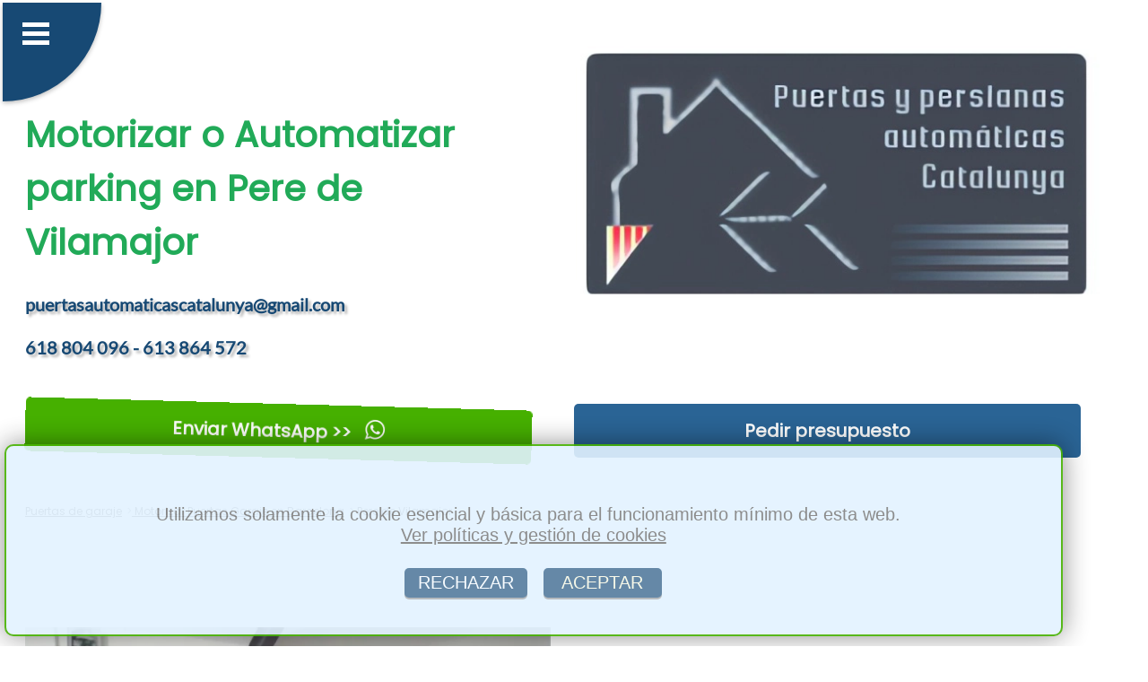

--- FILE ---
content_type: text/html; charset=utf-8
request_url: https://www.usi-garaje.org/motorizar-automatizar-parking-en-sant-pere-de-vilamajor
body_size: 54167
content:

<!DOCTYPE html>
<html lang='es'>
<head>
    <meta charset='UTF-8'>
    <meta name='viewport' content='width=device-width, initial-scale=1.0'>
    <link rel='stylesheet' href='azuloscuro.css'>      
    <title>※ ❱  Motorizar parking o garaje en Pere de Vilamajor</title>
    <meta name='description' content=' ※ ❱  Catalana es una Empresa que se dedica a Motorizar o Automatizar parking en Pere de Vilamajor'>
    
    <meta property='og:title' content=' Motorizar parking o garaje en Pere de Vilamajor'>
    <meta property='og:description' content=' Catalana es una Empresa que se dedica a Motorizar o Automatizar parking en Pere de Vilamajor'>
    <meta property='og:type' content='website'>
    <meta property='og:url' content='https://www.usi-garaje.org/motorizar-automatizar-parking-en-pere-de-vilamajor'>
    <meta property='og:image' content='https://www.usi-garaje.org/img/motores1.webp'> 
  
<link rel='shortcut icon' type='image/x-icon' href='favicon.ico'>
 
<link rel='apple-touch-icon' sizes='114x114' href='apple-icon-114x114.png'>
<link rel='apple-touch-icon' sizes='120x120' href='apple-icon-120x120.png'>
<link rel='apple-touch-icon' sizes='144x144' href='apple-icon-144x144.png'>
<link rel='apple-touch-icon' sizes='152x152' href='apple-icon-152x152.png'>
<link rel='apple-touch-icon' sizes='180x180' href='apple-icon-180x180.png'>

<link rel='apple-touch-icon' sizes='57x57' href='apple-icon-57x57.png'>
<link rel='apple-touch-icon' sizes='60x60' href='apple-icon-60x60.png'>
<link rel='apple-touch-icon' sizes='72x72' href='apple-icon-72x72.png'>
<link rel='apple-touch-icon' sizes='76x76' href='apple-icon-76x76.png'>

<link rel='icon' type='image/png' sizes='16x16' href='favicon-16x16.png'>
<link rel='icon' type='image/png' sizes='32x32' href='favicon-32x32.png'>
<link rel='icon' type='image/png' sizes='96x96' href='favicon-96x96.png'>


<link rel='canonical' href='https://www.usi-garaje.org/motorizar-automatizar-parking-en-pere-de-vilamajor'>

<script type="application/ld+json">
{
  "@context": "https://schema.org",
  "@type": "BreadcrumbList",
  "itemListElement": [
    {
      "@type": "ListItem",
      "position": 1,
      "name": "Inicio",
      "item": "https://www.usi-garaje.org"
    },
    {
      "@type": "ListItem",
      "position": 2,
      "name": "Motorizar Puertas Garaje en Barcelona",
      "item": "https://www.usi-garaje.org/motorizar-automatizar-parking.php"
    },
    {
      "@type": "ListItem",
      "position": 3,
      "name": "Motorizar Puertas Garaje en Pere de Vilamajor",
      "item": "https://www.usi-garaje.org/motorizar-automatizar-parking-en-pere-de-vilamajor"
    }
  ]
}
</script>

<script type="application/ld+json">
{
  "@context": "https://schema.org",
  "@type": "ProfessionalService",
  "name": "PPAC",
  "description": " Catalana es una Empresa que se dedica a Motorizar o Automatizar parking en Pere de Vilamajor. En toda la provincia de Barcelona",
  "url": "https://www.usi-garaje.org",
  "logo": "https://www.usi-garaje.org/img/logo.webp",
  "image": "https://www.usi-garaje.org/img/motores1.webp",
  "areaServed": [
    {
      "@type": "Place",
      "name": "Pere de Vilamajor, Barcelona"      
    }
  ],
  "additionalType": "https://www.usi-garaje.org/motorizar-automatizar-parking-en-pere-de-vilamajor",
  "telephone": "606 340 052",
  "address": {
    "@type": "PostalAddress",
    "streetAddress": "Calle Pedreres 7",
    "addressLocality": "Barcelona",
    "postalCode": "08004",
    "addressRegion": "Barcelona",
    "addressCountry": "ES"
  },
  "priceRange": "150 - 3000"
}
</script>
<script>
function guardarConv(elemento) {
   
    let tipoCon = elemento.dataset.conv;

    fetch('conv.php', {
        method: 'POST',
        headers: {
            'Content-Type': 'application/x-www-form-urlencoded',
        },
        body: 'conv=' + encodeURIComponent(tipoCon)
    });
}

</script>

<script>
function copiarCorreo() {
  
    var correo = 'puertasautomaticascatalunya@gmail.com';
 
    var inputTemporal = document.createElement('input');
    inputTemporal.setAttribute('value', correo);
    document.body.appendChild(inputTemporal);

   
    inputTemporal.select();
    inputTemporal.setSelectionRange(0, 99999); 

   
    document.execCommand('copy');

  
    document.body.removeChild(inputTemporal);
 
}
</script> 

</head>
<body>
 <header>  <nav>
 <input type='checkbox' id='atont' class='borrado'>
  <label id='pulseitor' for='atont'></label>
  <label id='sandwich' for='atont'></label>
  <ul id='menuprincipal'>
<li class='menup'><a href='index.php'>&nbsp;&nbsp;Puertas de garaje Barcelona</a></li><li class='menup'><a href='empresa-de-puertas-automaticas.php'>&nbsp;&nbsp;Empresa</a></li><li class='menup'><a href='arreglar-reparar-puertas-automaticas.php'>&nbsp;&nbsp;Reparacion</a></li><li class='menup'><a href='instalacion-de-puertas-automaticas.php'>&nbsp;&nbsp;Instalacion</a></li><li class='menup'><a href='motorizar-automatizar-parking.php'>&nbsp;&nbsp;Motorizar</a></li><li class='menup'><a href='urgencias-puertas-garaje-automaticas-rotas.php'>&nbsp;&nbsp;Urgencias</a></li><li class='menup'><a href='presupuesto-economico-puertas-automaticas.php'>&nbsp;&nbsp;Presupuesto</a></li><li class='menup'><a href='lona-rapidas-almacen-nave-industriales-en.php'>&nbsp;&nbsp;De Lona rápida</a></li> 
 
	<li  class='menup'><a href='https://web.whatsapp.com/send?text=Hola%20tengo%20una%20consulta...&phone=+34618804096' style='background-color: #12cf11;'  data-conv='whatsapp-1' target='_blank' onclick='guardarConv(this);'  rel='nofollow'>&nbsp;&nbsp;Enviar WhatsApp &#62;&#62;</a></li>  
  
  </ul></nav>
    
<div class='container1'>

<div class='article-text50'> <br><br><br>
  <h1 style='text-align:left;'>Motorizar o Automatizar parking en Pere de Vilamajor</h1>
  <span class='telmail'>puertasautomaticascatalunya@gmail.com<br><br>618 804 096 - 613 864 572</span>
</div>  

<div class='image50logo'> 
   <img  alt='logo garaje' src='logo.webp'><br>
 </div>     



</div>
<div class='container1'>


<div class='article-text50'>
 <a  href='https://web.whatsapp.com/send?text=Hola%20tengo%20una%20consulta...&phone=+34618804096' data-conv='whatsapp-3' target='_blank' onclick='guardarConv(this);' class='btnwhat'>Enviar WhatsApp &#62;&#62; <span class='whatsapp-logo'></span></a>                  
</div>  
<div class='article-text50'>
<a  href='presupuesto-economico-puertas-automaticas.php' class='btn'>Pedir presupuesto</a>
 </div>  


</div>
	<div class='container1'>
<div class='article-text100bread'>
<nav class='breadcrumb-nav'>
  <ul class='breadcrumb-list'>
    <li class='breadcrumb-item'><a href='index.php'>Puertas de garaje</a></li>
    <li class='breadcrumb-item'><a href='motorizar-automatizar-parking.php'>&nbsp;Motorizar Puertas Garaje en Barcelona</a></li>
    <li class='breadcrumb-item active'>&nbsp;Pere de Vilamajor</li>
  </ul>
</nav>
</div>
</div>
        
    </header>
<div class='container1'>
<div class='filasep'>
&nbsp;
</div>
</div><section class='container1'>

<div class='image50' >
<img src='img/motores1.webp' alt='motores para persinas' > 
</div>

<div class='article-text50' >
<h2>MOTORIZAR GARAJE EN PERE DE VILAMAJOR</h2>
</div>

</section>

<div class='container1'>
<div class='article-text100' >
<strong>Motorizar o Automatizar parking en Pere de Vilamajor</strong>.<br><br> Si posee una puerta de garaje, local comercial o nave industrial que aun no tiene motor y desea un automatismo, nosotros se lo instalamos en Pere de Vilamajor.<br><br> Motorizamos todo tipo de puertas, ya sean basculantes, batientes, seccionales, o persianas enrollables de un local de negocio de apertura constante.<br><br> Ademas si lo necesita crearemos los mandos necesarios con sus copias correspondientes si por ejemplo es para el parking de una comunidad de vecinos.<br><br>
</div>
</div><div class='container1'>
<div class='filasep'>
&nbsp;
</div>
</div><section class='container1'>
<div class='article-text50' >
<h2>PIEZAS DE MOTOR PARA PUERTAS EN PERE DE VILAMAJOR</h2>
</div>
<div class='image50' >
<img    src='img/instalacion4.webp'  alt='motorizar portones' >
</div>
</section>
<div class='container1'>
<div class='article-text100' >
Disponemos de todas las piezas de motor necesarias además de motores completos  ya montados listos para instalar en sus puertas o persianas.<br><br> Todos los motores  que tenemos son de primera calidad y harán que su portón funcione perfectamente  y con un accionado suave y sin ruidos.<br><br>
</div>
</div><div class='container1'>
<div class='filasep'>
&nbsp;
</div>
</div><section class='container1'>
<div class='article-text50' > 
<h2>AUTOMATIZAR PERSIANAS EN PERE DE VILAMAJOR</h2>
Además disponemos de todos los mandos a distancia que necesite para accionar su cancela.<br><br> Por ejemplo sí vamos a realizar el servicio de motorización para una comunidad de vecinos, podremos hacer una copia del mando a distancia para cada uno de los vecinos.<br><br>El proceso de automatizar una puerta o persiana requiere de experiencia en el sector para que sea realizado como debe ser.<br><br> Nosotros contamos con trabajadores expertos que harán que todo funcione como es debido y siempre al mejor precio.<br><br>
</div>
<div class='article-text50bg' > 
<h2>MOTORIZACION DE PERSIANAS EN PERE DE VILAMAJOR</h2>
Y no sólo motorizamos sino que también arreglamos todo tipo de motores, lo hacemos de forma rápida y efectiva.<br><br> Trabajando con las mejores herramientas que ofrece el mercado para hacer que todo quede como nuevo.<br><br>
</div>
</section><div class='container1'>
<div class='filasep'>
&nbsp;
</div>
</div><section class='container1'>
<div class='article-text50' >
<h2>PIEZAS DE MOTOR PARA PERSIANAS EN PERE DE VILAMAJOR</h2>
</div>
<div class='image50' >
<img    src='img/motores2.webp'   alt='motores para cancelas Pere de Vilamajor' >
</div>
</section>
<div class='container1'>
<div class='article-text100' >
 Tenemos unos precios muy competitivos en el mercado actual y trabajamos con las primeras marcas de motores, asi como con las mas economicas para que  en caso de ahorro usted se lo pudiera permitir.<br><br> Ademas arreglamos todo tipo de motores de cada tipo de puerta, Estamos especializados en motores de persianas de negocios o comercios y los reparamos  en un plazo muy corto de tiempo para que nuestros clientes no tengan problemas en la apertura o cierre de sus locales comerciales.<br><br>
</div>
</div><div class='container1'>
<div class='filasep'>
&nbsp;
</div>
</div>
 
<div class='container1'>
    <div class='article-text100' > 
      <span  class='minih2' >CONTACTAR es FÁCIL:</span>
    </div>
</div>
 
<div class='container1'>
 

<div class='cuadro44contacto'>      
<a  href='https://web.whatsapp.com/send?text=Hola%20tengo%20una%20consulta...&phone=+34618804096' data-conv='whatsapp-4' target='_blank' onclick='guardarConv(this);' class='btnwhat'>Enviar WhatsApp &#62;&#62; <span class='whatsapp-logo'></span></a>
</div>            

<div class='cuadro44contacto'> 
<a  href='presupuesto-economico-puertas-automaticas.php' class='btn'>Pedir presupuesto</a>
</div>  

<div class='cuadro44contacto'> 
<a href='mailto:puertasautomaticascatalunya@gmail.com' class='btnwhat' data-conv='mail-3' onclick='guardarConv(this);'>Enviar eMail &#60;&#60;</a>
</div> 
          
<div class='cuadro44contacto'> 
<a href='#' onclick='copiarCorreo(); guardarConv(this);' data-conv='mail-4' class='btn'>Copiar eMail</a>
</div> 

</div>
<div class='container1'>
    <div class='article-text100' > 
      <span class='minih2'>NUESTROS SERVICIOS:</span>
    </div>
</div>

<nav class='container2'>
  <div class='boxenlazado'>
    <a href='arreglar-reparar-puertas-automaticas.php'>REPARACION</a>
  </div>
  <div class='boxenlazado'>
    <a href='instalacion-de-puertas-automaticas.php'>INSTALACION</a>
  </div>
  <div class='boxenlazado'>
    <a href='urgencias-puertas-garaje-automaticas-rotas.php'>URGENCIAS</a>
  </div>
  <div class='boxenlazado'>
    <a href='lona-rapidas-almacen-nave-industriales-en.php'>DE LONA RáPIDA</a>
  </div>
</nav><div class='container1'>
<div class='filasep'>
&nbsp;
</div>
</div><section class='container1'>
<div class='article-text50' > 
<h2>PRESUPUESTO DE MOTORES PARA PERSIANAS EN PERE DE VILAMAJOR</h2>
Puede que tenga ya su cancela pero sea de accionado manual, debido a que no quisiera gastarse el dinero para automatizarla o simplemente creía que con el uso que le daba  no sería práctico el motorizarla.<br><br> Sí ha cambiado de idea nosotros somos su empresa  experta en el sector para realizar las mejores automatizaciones en toda Pere de Vilamajor.<br><br>
</div>
<div class='article-text50bg' > 
<h2>PRECIO DE MOTORIZACION EN PERE DE VILAMAJOR</h2>
Sí ya sabe que quiere automatizar su portón o persiana de garaje en Pere de Vilamajor, tanto particulares, comunidades de vecinos o negocio, puede ponerse en contacto con nosotros de diversas maneras.<br><br> Una de ellas la encontrará aquí en ésta página web y es completando un formulario en la sección presupuesto.<br><br> Aunque también podrá llamarnos por teléfono al 618 804 096 o al 613 864 572.<br><br> O por último puede enviar un correo electrónico a info@puertasgarajeautomaticas.<br><br>es.<br><br>
</div>
</section><div class='container1'>
<div class='filasep'>
&nbsp;
</div>
</div>
<div class='container1'>
    <div class='article-text100' > 
      <span  class='minih2' >LOCALIDADES DONDE TRABAJAMOS:</span>
    </div>
</div>

<footer class='container3'>
  <div class='boxenlazado'>
    <a href='motorizar-automatizar-parking.php'>Barcelona</a>
  </div>
    
   <div class='boxenlazado'>
    <a href='motorizar-automatizar-parking-en-vilafranca-del-penedes'>Vilafranca del Pened&egrave;s</a>
  </div>
    
   <div class='boxenlazado'>
    <a href='motorizar-automatizar-parking-en-viladecavalls'>Viladecavalls</a>
  </div>
    
   <div class='boxenlazado'>
    <a href='motorizar-automatizar-parking-en-viladecans'>Viladecans</a>
  </div>
    
   <div class='boxenlazado'>
    <a href='motorizar-automatizar-parking-en-badalona'>Badalona</a>
  </div>
    
   <div class='boxenlazado'>
    <a href='motorizar-automatizar-parking-en-pineda-de-mar'>Pineda de Mar</a>
  </div>
    
   <div class='boxenlazado'>
    <a href='motorizar-automatizar-parking-en-castellbisbal'>Castellbisbal</a>
  </div>
    
   <div class='boxenlazado'>
    <a href='motorizar-automatizar-parking-en-alpens'>Alpens</a>
  </div>
    
   <div class='boxenlazado'>
    <a href='motorizar-automatizar-parking-en-alella'>Alella</a>
  </div>
    
   <div class='boxenlazado'>
    <a href='motorizar-automatizar-parking-en-aiguafreda'>Aiguafreda</a>
  </div>
    
   <div class='boxenlazado'>
    <a href='motorizar-automatizar-parking-en-aguilar-de-segarra'>Aguilar de Segarra</a>
  </div>
    
   <div class='boxenlazado'>
    <a href='motorizar-automatizar-parking-en-casserres'>Casserres</a>
  </div>
    
   <div class='boxenlazado'>
    <a href='motorizar-automatizar-parking-en-carme'>Carme</a>
  </div>
    
   <div class='boxenlazado'>
    <a href='motorizar-automatizar-parking-en-piera'>Piera</a>
  </div>
    
   <div class='boxenlazado'>
    <a href='motorizar-automatizar-parking-en-perafita'>Perafita</a>
  </div>
    
   <div class='boxenlazado'>
    <a href='motorizar-automatizar-parking-en-corbera-de-llobregat'>Corbera de Llobregat</a>
  </div>
    
   <div class='boxenlazado'>
    <a href='motorizar-automatizar-parking-en-copons'>Copons</a>
  </div>
    
   <div class='boxenlazado'>
    <a href='motorizar-automatizar-parking-en-collsuspina'>Collsuspina</a>
  </div>
    
   <div class='boxenlazado'>
    <a href='motorizar-automatizar-parking-en-esparreguera'>Esparreguera</a>
  </div>
    
   <div class='boxenlazado'>
    <a href='motorizar-automatizar-parking-en-els-prats-de-rei'>Els Prats de Rei</a>
  </div>
    
   <div class='boxenlazado'>
    <a href='motorizar-automatizar-parking-en-tiana'>Tiana</a>
  </div>
    
   <div class='boxenlazado'>
    <a href='motorizar-automatizar-parking-en-terrassa'>Terrassa</a>
  </div>
    
   <div class='boxenlazado'>
    <a href='motorizar-automatizar-parking-en-teia'>Tei&agrave;</a>
  </div>
    
   <div class='boxenlazado'>
    <a href='motorizar-automatizar-parking-en-santa-fe-del-penedes'>Fe del Pened&egrave;s</a>
  </div>
    
   <div class='boxenlazado'>
    <a href='motorizar-automatizar-parking-en-santa-eulalia-de-ronzana'>Eul&agrave;lia de Ronçana</a>
  </div>
    
   <div class='boxenlazado'>
    <a href='motorizar-automatizar-parking-en-santa-eulalia-de-riuprimer'>Eul&agrave;lia de Riuprimer</a>
  </div>
    
   <div class='boxenlazado'>
    <a href='motorizar-automatizar-parking-en-santa-eugenia-de-berga'>Eug&egrave;nia de Berga</a>
  </div>
    
   <div class='boxenlazado'>
    <a href='motorizar-automatizar-parking-en-santa-coloma-de-gramenet'>Santa Coloma de Gramenet</a>
  </div>
    
   <div class='boxenlazado'>
    <a href='motorizar-automatizar-parking-en-cornella-de-llobregat'>Cornell&agrave; de Llobregat</a>
  </div>
    
   <div class='boxenlazado'>
    <a href='motorizar-automatizar-parking-en-gelida'>Gelida</a>
  </div>
    
   <div class='boxenlazado'>
    <a href='motorizar-automatizar-parking-en-gava'>Gav&agrave;</a>
  </div>
    
   <div class='boxenlazado'>
    <a href='motorizar-automatizar-parking-en-veciana'>Veciana</a>
  </div>
    
   <div class='boxenlazado'>
    <a href='motorizar-automatizar-parking-en-vallromanes'>Vallromanes</a>
  </div>
    
   <div class='boxenlazado'>
    <a href='motorizar-automatizar-parking-en-vallirana'>Vallirana</a>
  </div>
    
   <div class='boxenlazado'>
    <a href='motorizar-automatizar-parking-en-vallgorguina'>Vallgorguina</a>
  </div>
    
   <div class='boxenlazado'>
    <a href='motorizar-automatizar-parking-en-vallcebre'>Vallcebre</a>
  </div>
    
   <div class='boxenlazado'>
    <a href='motorizar-automatizar-parking-en-vallbona-d-anoia'>Vallbona d´Anoia</a>
  </div>
    
   <div class='boxenlazado'>
    <a href='motorizar-automatizar-parking-en-vacarisses'>Vacarisses</a>
  </div>
    
   <div class='boxenlazado'>
    <a href='motorizar-automatizar-parking-en-suria'>S&uacute;ria</a>
  </div>
    
   <div class='boxenlazado'>
    <a href='motorizar-automatizar-parking-en-subirats'>Subirats</a>
  </div>
    
   <div class='boxenlazado'>
    <a href='motorizar-automatizar-parking-en-saldes'>Saldes</a>
  </div>
    
   <div class='boxenlazado'>
    <a href='motorizar-automatizar-parking-en-llinars-del-valles'>Llinars del Vall&egrave;s</a>
  </div>
    
   <div class='boxenlazado'>
    <a href='motorizar-automatizar-parking-en-les-masies-de-voltrega'>Les Mas&iacute;es de Voltreg&agrave;</a>
  </div>
    
   <div class='boxenlazado'>
    <a href='motorizar-automatizar-parking-en-les-masies-de-roda'>Les Masies de Roda</a>
  </div>
    
   <div class='boxenlazado'>
    <a href='motorizar-automatizar-parking-en-les-franqueses-del-valles'>Les Franqueses del Vall&egrave;s</a>
  </div>
    
   <div class='boxenlazado'>
    <a href='motorizar-automatizar-parking-en-les-cabanyes'>Les Cabanyes</a>
  </div>
    
   <div class='boxenlazado'>
    <a href='motorizar-automatizar-parking-en-la-roca-del-valles'>La Roca del Vall&egrave;s</a>
  </div>
    
   <div class='boxenlazado'>
    <a href='motorizar-automatizar-parking-en-parets-del-valles'>Parets del Vall&egrave;s</a>
  </div>
    
   <div class='boxenlazado'>
    <a href='motorizar-automatizar-parking-en-begues'>Begues</a>
  </div>
    
   <div class='boxenlazado'>
    <a href='motorizar-automatizar-parking-en-gallifa'>Gallifa</a>
  </div>
    
   <div class='boxenlazado'>
    <a href='motorizar-automatizar-parking-en-sora'>Sora</a>
  </div>
    
   <div class='boxenlazado'>
    <a href='motorizar-automatizar-parking-en-sagas'>Sag&agrave;s</a>
  </div>
    
   <div class='boxenlazado'>
    <a href='motorizar-automatizar-parking-en-lluza'>Lluç&agrave;</a>
  </div>
    
   <div class='boxenlazado'>
    <a href='motorizar-automatizar-parking-en-avinyonet-del-penedes'>Avinyonet del Pened&egrave;s</a>
  </div>
    
   <div class='boxenlazado'>
    <a href='motorizar-automatizar-parking-en-avinyo'>Aviny&oacute;</a>
  </div>
    
   <div class='boxenlazado'>
    <a href='motorizar-automatizar-parking-en-caldes-d-estrac'>Caldes d´Estrac</a>
  </div>
    
   <div class='boxenlazado'>
    <a href='motorizar-automatizar-parking-en-calders'>Calders</a>
  </div>
    
   <div class='boxenlazado'>
    <a href='motorizar-automatizar-parking-en-calaf'>Calaf</a>
  </div>
    
   <div class='boxenlazado'>
    <a href='motorizar-automatizar-parking-en-vilobi-del-penedes'>Vilob&iacute; del Pened&egrave;s</a>
  </div>
    
   <div class='boxenlazado'>
    <a href='motorizar-automatizar-parking-en-lliza-de-vall'>Lliç&agrave; de Vall</a>
  </div>
    
   <div class='boxenlazado'>
    <a href='motorizar-automatizar-parking-en-lliza-d-amunt'>Lliç&agrave; d´Amunt</a>
  </div>
    
   <div class='boxenlazado'>
    <a href='motorizar-automatizar-parking-en-el-bruc'>El Bruc</a>
  </div>
    
   <div class='boxenlazado'>
    <a href='motorizar-automatizar-parking-en-dosrius'>Dosrius</a>
  </div>
    
   <div class='boxenlazado'>
    <a href='motorizar-automatizar-parking-en-cubelles'>Cubelles</a>
  </div>
    
   <div class='boxenlazado'>
    <a href='motorizar-automatizar-parking-en-tordera'>Tordera</a>
  </div>
    
   <div class='boxenlazado'>
    <a href='motorizar-automatizar-parking-en-abrera'>Abrera</a>
  </div>
    
   <div class='boxenlazado'>
    <a href='motorizar-automatizar-parking-en-tavertet'>Tavertet</a>
  </div>
    
   <div class='boxenlazado'>
    <a href='motorizar-automatizar-parking-en-tavernoles'>Tav&egrave;rnoles</a>
  </div>
    
   <div class='boxenlazado'>
    <a href='motorizar-automatizar-parking-en-taradell'>Taradell</a>
  </div>
    
   <div class='boxenlazado'>
    <a href='motorizar-automatizar-parking-en-talamanca'>Talamanca</a>
  </div>
    
   <div class='boxenlazado'>
    <a href='motorizar-automatizar-parking-en-sant-vicenz-de-castellet'>Vicenç de Castellet</a>
  </div>
    
   <div class='boxenlazado'>
    <a href='motorizar-automatizar-parking-en-sant-salvador-de-guardiola'>Salvador de Guardiola</a>
  </div>
    
   <div class='boxenlazado'>
    <a href='motorizar-automatizar-parking-en-sant-pere-de-vilamajor'>Pere de Vilamajor</a>
  </div>
    
   <div class='boxenlazado'>
    <a href='motorizar-automatizar-parking-en-sant-pere-de-torello'>Pere de Torell&oacute;</a>
  </div>
    
   <div class='boxenlazado'>
    <a href='motorizar-automatizar-parking-en-sant-julia-de-vilatorta'>Juli&agrave; de Vilatorta</a>
  </div>
    
   <div class='boxenlazado'>
    <a href='motorizar-automatizar-parking-en-cardedeu'>Cardedeu</a>
  </div>
    
   <div class='boxenlazado'>
    <a href='motorizar-automatizar-parking-en-capolat'>Capolat</a>
  </div>
    
   <div class='boxenlazado'>
    <a href='motorizar-automatizar-parking-en-capellades'>Capellades</a>
  </div>
    
   <div class='boxenlazado'>
    <a href='motorizar-automatizar-parking-en-barbera-del-valles'>Barber&agrave; del Vall&egrave;s</a>
  </div>
    
   <div class='boxenlazado'>
    <a href='motorizar-automatizar-parking-en-balsareny'>Balsareny</a>
  </div>
    
   <div class='boxenlazado'>
    <a href='motorizar-automatizar-parking-en-balenya'>Baleny&agrave;</a>
  </div>
    
   <div class='boxenlazado'>
    <a href='motorizar-automatizar-parking-en-baga'>Bag&agrave;</a>
  </div>
    
   <div class='boxenlazado'>
    <a href='motorizar-automatizar-parking-en-cabrils'>Cabrils</a>
  </div>
    
   <div class='boxenlazado'>
    <a href='motorizar-automatizar-parking-en-manresa'>Manresa</a>
  </div>
    
   <div class='boxenlazado'>
    <a href='motorizar-automatizar-parking-en-navarcles'>Navarcles</a>
  </div>
    
   <div class='boxenlazado'>
    <a href='motorizar-automatizar-parking-en-mura'>Mura</a>
  </div>
    
   <div class='boxenlazado'>
    <a href='motorizar-automatizar-parking-en-muntanyola'>Muntanyola</a>
  </div>
    
   <div class='boxenlazado'>
    <a href='motorizar-automatizar-parking-en-montseny'>Montseny</a>
  </div>
    
   <div class='boxenlazado'>
    <a href='motorizar-automatizar-parking-en-vilassar-de-mar'>Vilassar de Mar</a>
  </div>
    
   <div class='boxenlazado'>
    <a href='motorizar-automatizar-parking-en-tona'>Tona</a>
  </div>
    
   <div class='boxenlazado'>
    <a href='motorizar-automatizar-parking-en-sant-julia-de-cerdanyola'>Juli&agrave; de Cerdanyola</a>
  </div>
    
   <div class='boxenlazado'>
    <a href='motorizar-automatizar-parking-en-sant-joan-despi'>Joan Desp&iacute;</a>
  </div>
    
   <div class='boxenlazado'>
    <a href='motorizar-automatizar-parking-en-canyelles'>Canyelles</a>
  </div>
    
   <div class='boxenlazado'>
    <a href='motorizar-automatizar-parking-en-canoves-i-samalus'>C&agrave;noves i Samal&uacute;s</a>
  </div>
    
   <div class='boxenlazado'>
    <a href='motorizar-automatizar-parking-en-canovelles'>Canovelles</a>
  </div>
    
   <div class='boxenlazado'>
    <a href='motorizar-automatizar-parking-en-canet-de-mar'>Canet de Mar</a>
  </div>
    
   <div class='boxenlazado'>
    <a href='motorizar-automatizar-parking-en-campins'>Campins</a>
  </div>
    
   <div class='boxenlazado'>
    <a href='motorizar-automatizar-parking-en-calonge-de-segarra'>Calonge de Segarra</a>
  </div>
    
   <div class='boxenlazado'>
    <a href='motorizar-automatizar-parking-en-callus'>Call&uacute;s</a>
  </div>
    
   <div class='boxenlazado'>
    <a href='motorizar-automatizar-parking-en-calldetenes'>Calldetenes</a>
  </div>
    
   <div class='boxenlazado'>
    <a href='motorizar-automatizar-parking-en-calella'>Calella</a>
  </div>
    
   <div class='boxenlazado'>
    <a href='motorizar-automatizar-parking-en-sant-joan-de-vilatorrada'>Joan de Vilatorrada</a>
  </div>
    
   <div class='boxenlazado'>
    <a href='motorizar-automatizar-parking-en-sant-jaume-de-frontanya'>Jaume de Frontany&agrave;</a>
  </div>
    
   <div class='boxenlazado'>
    <a href='motorizar-automatizar-parking-en-sant-iscle-de-vallalta'>Iscle de Vallalta</a>
  </div>
    
   <div class='boxenlazado'>
    <a href='motorizar-automatizar-parking-en-rupit-i-pruit'>Rupit i Pruit</a>
  </div>
    
   <div class='boxenlazado'>
    <a href='motorizar-automatizar-parking-en-rubio'>Rubi&oacute;</a>
  </div>
    
   <div class='boxenlazado'>
    <a href='motorizar-automatizar-parking-en-rubi'>Rub&iacute;</a>
  </div>
    
   <div class='boxenlazado'>
    <a href='motorizar-automatizar-parking-en-roda-de-ter'>Roda de Ter</a>
  </div>
    
   <div class='boxenlazado'>
    <a href='motorizar-automatizar-parking-en-ripollet'>Ripollet</a>
  </div>
    
   <div class='boxenlazado'>
    <a href='motorizar-automatizar-parking-en-sant-antoni-de-vilamajor'>Antoni de Vilamajor</a>
  </div>
    
   <div class='boxenlazado'>
    <a href='motorizar-automatizar-parking-en-sant-andreu-de-llavaneres'>Sant Andreu de Llavaneres</a>
  </div>
    
   <div class='boxenlazado'>
    <a href='motorizar-automatizar-parking-en-sant-andreu-de-la-barca'>Andreu de la Barca</a>
  </div>
    
   <div class='boxenlazado'>
    <a href='motorizar-automatizar-parking-en-sant-agusti-de-lluzanes'>Agust&iacute; de Lluçan&egrave;s</a>
  </div>
    
   <div class='boxenlazado'>
    <a href='motorizar-automatizar-parking-en-sant-adria-de-besos'>Adri&agrave; de Bes&ograve;s</a>
  </div>
    
   <div class='boxenlazado'>
    <a href='motorizar-automatizar-parking-en-sallent'>Sallent</a>
  </div>
    
   <div class='boxenlazado'>
    <a href='motorizar-automatizar-parking-en-mataro'>Matar&oacute;</a>
  </div>
    
   <div class='boxenlazado'>
    <a href='motorizar-automatizar-parking-en-badia-del-valles'>Badia del Vall&egrave;s</a>
  </div>
    
   <div class='boxenlazado'>
    <a href='motorizar-automatizar-parking-en-vilassar-de-dalt'>Vilassar de Dalt</a>
  </div>
    
   <div class='boxenlazado'>
    <a href='motorizar-automatizar-parking-en-vilanova-i-la-geltru'>Vilanova i la Geltr&uacute;</a>
  </div>
    
   <div class='boxenlazado'>
    <a href='motorizar-automatizar-parking-en-vilanova-del-valles'>Vilanova del Vall&egrave;s</a>
  </div>
    
   <div class='boxenlazado'>
    <a href='motorizar-automatizar-parking-en-vilanova-del-cami'>Vilanova del Cam&iacute;</a>
  </div>
    
   <div class='boxenlazado'>
    <a href='motorizar-automatizar-parking-en-castellbell-i-el-vilar'>Castellbell i el Vilar</a>
  </div>
    
   <div class='boxenlazado'>
    <a href='motorizar-automatizar-parking-en-castellar-del-valles'>Castellar del Vall&egrave;s</a>
  </div>
    
   <div class='boxenlazado'>
    <a href='motorizar-automatizar-parking-en-castellar-del-riu'>Castellar del Riu</a>
  </div>
    
   <div class='boxenlazado'>
    <a href='motorizar-automatizar-parking-en-castellar-de-n-hug'>Castellar de n´Hug</a>
  </div>
    
   <div class='boxenlazado'>
    <a href='motorizar-automatizar-parking-en-matadepera'>Matadepera</a>
  </div>
    
   <div class='boxenlazado'>
    <a href='motorizar-automatizar-parking-en-masquefa'>Masquefa</a>
  </div>
    
   <div class='boxenlazado'>
    <a href='motorizar-automatizar-parking-en-martorelles'>Martorelles</a>
  </div>
    
   <div class='boxenlazado'>
    <a href='motorizar-automatizar-parking-en-martorell'>Martorell</a>
  </div>
    
   <div class='boxenlazado'>
    <a href='motorizar-automatizar-parking-en-marganell'>Marganell</a>
  </div>
    
   <div class='boxenlazado'>
    <a href='motorizar-automatizar-parking-en-vilanova-de-sau'>Vilanova de Sau</a>
  </div>
    
   <div class='boxenlazado'>
    <a href='motorizar-automatizar-parking-en-vilalba-sasserra'>Vilalba Sasserra</a>
  </div>
    
   <div class='boxenlazado'>
    <a href='motorizar-automatizar-parking-en-sant-hipolit-de-voltrega'>Hip&ograve;lit de Voltreg&agrave;</a>
  </div>
    
   <div class='boxenlazado'>
    <a href='motorizar-automatizar-parking-en-caldes-de-montbui'>Caldes de Montbui</a>
  </div>
    
   <div class='boxenlazado'>
    <a href='motorizar-automatizar-parking-en-sant-feliu-sasserra'>Sant Feliu Sasserra</a>
  </div>
    
   <div class='boxenlazado'>
    <a href='motorizar-automatizar-parking-en-sant-pere-de-riudebitlles'>Pere de Riudebitlles</a>
  </div>
    
   <div class='boxenlazado'>
    <a href='motorizar-automatizar-parking-en-sant-pere-de-ribes'>Pere de Ribes</a>
  </div>
    
   <div class='boxenlazado'>
    <a href='motorizar-automatizar-parking-en-sant-mateu-de-bages'>Mateu de Bages</a>
  </div>
    
   <div class='boxenlazado'>
    <a href='motorizar-automatizar-parking-en-sant-marti-sesgueioles'>Mart&iacute; Sesgueioles</a>
  </div>
    
   <div class='boxenlazado'>
    <a href='motorizar-automatizar-parking-en-sant-marti-sarroca'>Mart&iacute; Sarroca</a>
  </div>
    
   <div class='boxenlazado'>
    <a href='motorizar-automatizar-parking-en-sant-marti-de-tous'>Mart&iacute; de Tous</a>
  </div>
    
   <div class='boxenlazado'>
    <a href='motorizar-automatizar-parking-en-sant-marti-de-centelles'>Mart&iacute; de Centelles</a>
  </div>
    
   <div class='boxenlazado'>
    <a href='motorizar-automatizar-parking-en-sant-marti-d-albars'>Mart&iacute; d´Albars</a>
  </div>
    
   <div class='boxenlazado'>
    <a href='motorizar-automatizar-parking-en-sant-llorenz-savall'>Llorenç Savall</a>
  </div>
    
   <div class='boxenlazado'>
    <a href='motorizar-automatizar-parking-en-sant-llorenz-d-hortons'>Llorenç d´Hortons</a>
  </div>
    
   <div class='boxenlazado'>
    <a href='motorizar-automatizar-parking-en-sant-just-desvern'>Just Desvern</a>
  </div>
    
   <div class='boxenlazado'>
    <a href='motorizar-automatizar-parking-en-sant-feliu-de-llobregat'>Sant Feliu de Llobregat</a>
  </div>
    
   <div class='boxenlazado'>
    <a href='motorizar-automatizar-parking-en-sant-feliu-de-codines'>Sant Feliu de Codines</a>
  </div>
    
   <div class='boxenlazado'>
    <a href='motorizar-automatizar-parking-en-sant-esteve-sesrovires'>Sant Esteve Sesrovires</a>
  </div>
    
   <div class='boxenlazado'>
    <a href='motorizar-automatizar-parking-en-sant-esteve-de-palautordera'>Palautordera</a>
  </div>
    
   <div class='boxenlazado'>
    <a href='motorizar-automatizar-parking-en-sant-cugat-sesgarrigues'>Cugat Sesgarrigues</a>
  </div>
    
   <div class='boxenlazado'>
    <a href='motorizar-automatizar-parking-en-sant-cugat-del-valles'>Cugat del Vall&egrave;s</a>
  </div>
    
   <div class='boxenlazado'>
    <a href='motorizar-automatizar-parking-en-sant-sadurni-d-anoia'>Sadurn&iacute; d´Anoia</a>
  </div>
    
   <div class='boxenlazado'>
    <a href='motorizar-automatizar-parking-en-santa-cecilia-de-voltrega'>Cec&iacute;lia de Voltreg&agrave;</a>
  </div>
    
   <div class='boxenlazado'>
    <a href='motorizar-automatizar-parking-en-sant-vicenz-dels-horts'>Vicenç dels Horts</a>
  </div>
    
   <div class='boxenlazado'>
    <a href='motorizar-automatizar-parking-en-sant-vicenz-de-torello'>Vicenç de Torell&oacute;</a>
  </div>
    
   <div class='boxenlazado'>
    <a href='motorizar-automatizar-parking-en-sant-vicenz-de-montalt'>Vicenç de Montalt</a>
  </div>
    
   <div class='boxenlazado'>
    <a href='motorizar-automatizar-parking-en-sant-cebria-de-vallalta'>Cebri&agrave; de Vallalta</a>
  </div>
    
   <div class='boxenlazado'>
    <a href='motorizar-automatizar-parking-en-sant-boi-de-lluzanes'>Sant Boi de Lluçan&egrave;s</a>
  </div>
    
   <div class='boxenlazado'>
    <a href='motorizar-automatizar-parking-en-sant-boi-de-llobregat'>Sant Boi</a>
  </div>
    
   <div class='boxenlazado'>
    <a href='motorizar-automatizar-parking-en-sant-bartomeu-del-grau'>artomeu del Grau</a>
  </div>
    
   <div class='boxenlazado'>
    <a href='motorizar-automatizar-parking-en-sabadell'>Sabadell</a>
  </div>
    
   <div class='boxenlazado'>
    <a href='motorizar-automatizar-parking-en-sant-sadurni-d-osormort'>Sadurn&iacute; d´Osormort</a>
  </div>
    
   <div class='boxenlazado'>
    <a href='motorizar-automatizar-parking-en-la-pobla-de-claramunt'>La Pobla de Claramunt</a>
  </div>
    
   <div class='boxenlazado'>
    <a href='motorizar-automatizar-parking-en-la-nou-de-bergueda'>La Nou de Bergued&agrave;</a>
  </div>
    
   <div class='boxenlazado'>
    <a href='motorizar-automatizar-parking-en-la-llagosta'>La Llagosta</a>
  </div>
    
   <div class='boxenlazado'>
    <a href='motorizar-automatizar-parking-en-sant-fruitos-de-bages'>Fruit&oacute;s de Bages</a>
  </div>
    
   <div class='boxenlazado'>
    <a href='motorizar-automatizar-parking-en-sant-fost-de-campsentelles'>Fost de Campsentelles</a>
  </div>
    
   <div class='boxenlazado'>
    <a href='motorizar-automatizar-parking-en-sant-quirze-safaja'>Quirze Safaja</a>
  </div>
    
   <div class='boxenlazado'>
    <a href='motorizar-automatizar-parking-en-sant-quirze-del-valles'>Quirze del Vall&egrave;s</a>
  </div>
    
   <div class='boxenlazado'>
    <a href='motorizar-automatizar-parking-en-sant-quirze-de-besora'>Quirze de Besora</a>
  </div>
    
   <div class='boxenlazado'>
    <a href='motorizar-automatizar-parking-en-sant-quinti-de-mediona'>Quint&iacute; de Mediona</a>
  </div>
    
   <div class='boxenlazado'>
    <a href='motorizar-automatizar-parking-en-sant-pol-de-mar'>Pol de Mar</a>
  </div>
    
   <div class='boxenlazado'>
    <a href='motorizar-automatizar-parking-en-sant-pere-sallavinera'>Pere Sallavinera</a>
  </div>
    
   <div class='boxenlazado'>
    <a href='motorizar-automatizar-parking-en-vilada'>Vilada</a>
  </div>
    
   <div class='boxenlazado'>
    <a href='motorizar-automatizar-parking-en-vic'>Vic</a>
  </div>
    
   <div class='boxenlazado'>
    <a href='motorizar-automatizar-parking-en-la-quar'>La Quar</a>
  </div>
    
   <div class='boxenlazado'>
    <a href='motorizar-automatizar-parking-en-sant-climent-de-llobregat'>Sant Climent</a>
  </div>
    
   <div class='boxenlazado'>
    <a href='motorizar-automatizar-parking-en-sant-celoni'>Sant Celoni</a>
  </div>
    
   <div class='boxenlazado'>
    <a href='motorizar-automatizar-parking-en-santa-maria-de-martorelles'>Maria de Martorelles</a>
  </div>
    
   <div class='boxenlazado'>
    <a href='motorizar-automatizar-parking-en-santa-maria-de-corco'>Maria de Corc&oacute;</a>
  </div>
    
   <div class='boxenlazado'>
    <a href='motorizar-automatizar-parking-en-ullastrell'>Ullastrell</a>
  </div>
    
   <div class='boxenlazado'>
    <a href='motorizar-automatizar-parking-en-santa-maria-d-olo'>Maria d´Ol&oacute;</a>
  </div>
    
   <div class='boxenlazado'>
    <a href='motorizar-automatizar-parking-en-santa-margarida-i-els-monjos'>Margarida i els Monjos</a>
  </div>
    
   <div class='boxenlazado'>
    <a href='motorizar-automatizar-parking-en-santa-margarida-de-montbui'>Margarida de Montbui</a>
  </div>
    
   <div class='boxenlazado'>
    <a href='motorizar-automatizar-parking-en-sobremunt'>Sobremunt</a>
  </div>
    
   <div class='boxenlazado'>
    <a href='motorizar-automatizar-parking-en-sitges'>Sitges</a>
  </div>
    
   <div class='boxenlazado'>
    <a href='motorizar-automatizar-parking-en-seva'>Seva</a>
  </div>
    
   <div class='boxenlazado'>
    <a href='motorizar-automatizar-parking-en-orpi'>Orp&iacute;</a>
  </div>
    
   <div class='boxenlazado'>
    <a href='motorizar-automatizar-parking-en-orista'>Orist&agrave;</a>
  </div>
    
   <div class='boxenlazado'>
    <a href='motorizar-automatizar-parking-en-oris'>Or&iacute;s</a>
  </div>
    
   <div class='boxenlazado'>
    <a href='motorizar-automatizar-parking-en-olvan'>Olvan</a>
  </div>
    
   <div class='boxenlazado'>
    <a href='motorizar-automatizar-parking-en-olost'>Olost</a>
  </div>
    
   <div class='boxenlazado'>
    <a href='motorizar-automatizar-parking-en-olivella'>Olivella</a>
  </div>
    
   <div class='boxenlazado'>
    <a href='motorizar-automatizar-parking-en-torrelles-de-llobregat'>Torrelles de Llobregat</a>
  </div>
    
   <div class='boxenlazado'>
    <a href='motorizar-automatizar-parking-en-torrelles-de-foix'>Torrelles de Foix</a>
  </div>
    
   <div class='boxenlazado'>
    <a href='motorizar-automatizar-parking-en-torrelavit'>Torrelavit</a>
  </div>
    
   <div class='boxenlazado'>
    <a href='motorizar-automatizar-parking-en-torre-de-claramunt'>Torre de Claramunt</a>
  </div>
    
   <div class='boxenlazado'>
    <a href='motorizar-automatizar-parking-en-torello'>Torell&oacute;</a>
  </div>
    
   <div class='boxenlazado'>
    <a href='motorizar-automatizar-parking-en-santa-coloma-de-cervello'>Santa Coloma de Cervell&oacute;</a>
  </div>
    
   <div class='boxenlazado'>
    <a href='motorizar-automatizar-parking-en-santa-maria-de-palautordera'>Maria de Palautordera</a>
  </div>
    
   <div class='boxenlazado'>
    <a href='motorizar-automatizar-parking-en-santa-maria-de-miralles'>Maria de Miralles</a>
  </div>
    
   <div class='boxenlazado'>
    <a href='motorizar-automatizar-parking-en-santa-maria-de-merles'>Maria de Merl&egrave;s</a>
  </div>
    
   <div class='boxenlazado'>
    <a href='motorizar-automatizar-parking-en-viver-i-serrateix'>Viver i Serrateix</a>
  </div>
    
   <div class='boxenlazado'>
    <a href='motorizar-automatizar-parking-en-tagamanent'>Tagamanent</a>
  </div>
    
   <div class='boxenlazado'>
    <a href='motorizar-automatizar-parking-en-santa-maria-de-besora'>Maria de Besora</a>
  </div>
    
   <div class='boxenlazado'>
    <a href='motorizar-automatizar-parking-en-sentmenat'>Sentmenat</a>
  </div>
    
   <div class='boxenlazado'>
    <a href='motorizar-automatizar-parking-en-gaia'>Gai&agrave;</a>
  </div>
    
   <div class='boxenlazado'>
    <a href='motorizar-automatizar-parking-en-fontrubi'>Fontrub&iacute;</a>
  </div>
    
   <div class='boxenlazado'>
    <a href='motorizar-automatizar-parking-en-jorba'>Jorba</a>
  </div>
    
   <div class='boxenlazado'>
    <a href='motorizar-automatizar-parking-en-montmaneu'>Montmaneu</a>
  </div>
    
   <div class='boxenlazado'>
    <a href='motorizar-automatizar-parking-en-montmajor'>Montmajor</a>
  </div>
    
   <div class='boxenlazado'>
    <a href='motorizar-automatizar-parking-en-montgat'>Montgat</a>
  </div>
    
   <div class='boxenlazado'>
    <a href='motorizar-automatizar-parking-en-montesquiu'>Montesquiu</a>
  </div>
    
   <div class='boxenlazado'>
    <a href='motorizar-automatizar-parking-en-montclar'>Montclar</a>
  </div>
    
   <div class='boxenlazado'>
    <a href='motorizar-automatizar-parking-en-montcada-i-reixac'>Montcada i Reixac</a>
  </div>
    
   <div class='boxenlazado'>
    <a href='motorizar-automatizar-parking-en-igualada'>Igualada</a>
  </div>
    
   <div class='boxenlazado'>
    <a href='motorizar-automatizar-parking-en-collbato'>Collbat&oacute;</a>
  </div>
    
   <div class='boxenlazado'>
    <a href='motorizar-automatizar-parking-en-el-pla-del-penedes'>El Pla del Pened&egrave;s</a>
  </div>
    
   <div class='boxenlazado'>
    <a href='motorizar-automatizar-parking-en-el-masnou'>El Masnou</a>
  </div>
    
   <div class='boxenlazado'>
    <a href='motorizar-automatizar-parking-en-els-hostalets-de-pierola'>Els Hostalets de Pierola</a>
  </div>
    
   <div class='boxenlazado'>
    <a href='motorizar-automatizar-parking-en-el-prat-de-llobregat'>El Prat de Llobregat</a>
  </div>
    
   <div class='boxenlazado'>
    <a href='motorizar-automatizar-parking-en-cercs'>Cercs</a>
  </div>
    
   <div class='boxenlazado'>
    <a href='motorizar-automatizar-parking-en-centelles'>Centelles</a>
  </div>
    
   <div class='boxenlazado'>
    <a href='motorizar-automatizar-parking-en-castellvi-de-rosanes'>Castellv&iacute; de Rosanes</a>
  </div>
    
   <div class='boxenlazado'>
    <a href='motorizar-automatizar-parking-en-castellvi-de-la-marca'>Castellv&iacute; de la Marca</a>
  </div>
    
   <div class='boxenlazado'>
    <a href='motorizar-automatizar-parking-en-castellterzol'>Castellterçol</a>
  </div>
    
   <div class='boxenlazado'>
    <a href='motorizar-automatizar-parking-en-castelloli'>Castellol&iacute;</a>
  </div>
    
   <div class='boxenlazado'>
    <a href='motorizar-automatizar-parking-en-orrius'>Òrrius</a>
  </div>
    
   <div class='boxenlazado'>
    <a href='motorizar-automatizar-parking-en-gurb'>Gurb</a>
  </div>
    
   <div class='boxenlazado'>
    <a href='motorizar-automatizar-parking-en-guardiola-de-bergueda'>Guardiola de Bergued&agrave;</a>
  </div>
    
   <div class='boxenlazado'>
    <a href='motorizar-automatizar-parking-en-gualba'>Gualba</a>
  </div>
    
   <div class='boxenlazado'>
    <a href='motorizar-automatizar-parking-en-granollers'>Granollers</a>
  </div>
    
   <div class='boxenlazado'>
    <a href='motorizar-automatizar-parking-en-granera'>Granera</a>
  </div>
    
   <div class='boxenlazado'>
    <a href='motorizar-automatizar-parking-en-gisclareny'>Gisclareny</a>
  </div>
    
   <div class='boxenlazado'>
    <a href='motorizar-automatizar-parking-en-fonollosa'>Fonollosa</a>
  </div>
    
   <div class='boxenlazado'>
    <a href='motorizar-automatizar-parking-en-folgueroles'>Folgueroles</a>
  </div>
    
   <div class='boxenlazado'>
    <a href='motorizar-automatizar-parking-en-fogars-de-montclus'>Fogars de Montcl&uacute;s</a>
  </div>
    
   <div class='boxenlazado'>
    <a href='motorizar-automatizar-parking-en-fogars-de-la-selva'>Fogars de la Selva</a>
  </div>
    
   <div class='boxenlazado'>
    <a href='motorizar-automatizar-parking-en-figols'>F&iacute;gols</a>
  </div>
    
   <div class='boxenlazado'>
    <a href='motorizar-automatizar-parking-en-figaro-montmany'>Figar&oacute;-Montmany</a>
  </div>
    
   <div class='boxenlazado'>
    <a href='motorizar-automatizar-parking-en-esplugues-de-llobregat'>Esplugues de Llobregat</a>
  </div>
    
   <div class='boxenlazado'>
    <a href='motorizar-automatizar-parking-en-gironella'>Gironella</a>
  </div>
    
   <div class='boxenlazado'>
    <a href='motorizar-automatizar-parking-en-el-brull'>El Brull</a>
  </div>
    
   <div class='boxenlazado'>
    <a href='motorizar-automatizar-parking-en-la-llacuna'>La Llacuna</a>
  </div>
    
   <div class='boxenlazado'>
    <a href='motorizar-automatizar-parking-en-la-granada'>La Granada</a>
  </div>
    
   <div class='boxenlazado'>
    <a href='motorizar-automatizar-parking-en-la-garriga'>La Garriga</a>
  </div>
    
   <div class='boxenlazado'>
    <a href='motorizar-automatizar-parking-en-l-hospitalet-de-llobregat'>L´Hospitalet de Llobregat</a>
  </div>
    
   <div class='boxenlazado'>
    <a href='motorizar-automatizar-parking-en-l-estany'>L´Estany</a>
  </div>
    
   <div class='boxenlazado'>
    <a href='motorizar-automatizar-parking-en-l-espunyola'>L´Espunyola</a>
  </div>
    
   <div class='boxenlazado'>
    <a href='motorizar-automatizar-parking-en-l-ametlla-del-valles'>l´Ametlla del Vall&egrave;s</a>
  </div>
    
   <div class='boxenlazado'>
    <a href='motorizar-automatizar-parking-en-cervello'>Cervell&oacute;</a>
  </div>
    
   <div class='boxenlazado'>
    <a href='motorizar-automatizar-parking-en-cerdanyola-del-valles'>Cerdanyola del Vall&egrave;s</a>
  </div>
    
   <div class='boxenlazado'>
    <a href='motorizar-automatizar-parking-en-montornes-del-valles'>Montorn&egrave;s del Vall&egrave;s</a>
  </div>
    
   <div class='boxenlazado'>
    <a href='motorizar-automatizar-parking-en-montmelo'>Montmel&oacute;</a>
  </div>
    
   <div class='boxenlazado'>
    <a href='motorizar-automatizar-parking-en-manlleu'>Manlleu</a>
  </div>
    
   <div class='boxenlazado'>
    <a href='motorizar-automatizar-parking-en-malla'>Malla</a>
  </div>
    
   <div class='boxenlazado'>
    <a href='motorizar-automatizar-parking-en-malgrat-de-mar'>Malgrat de Mar</a>
  </div>
    
   <div class='boxenlazado'>
    <a href='motorizar-automatizar-parking-en-santpedor'>Santpedor</a>
  </div>
    
   <div class='boxenlazado'>
    <a href='motorizar-automatizar-parking-en-santa-susanna'>Santa Susanna</a>
  </div>
    
   <div class='boxenlazado'>
    <a href='motorizar-automatizar-parking-en-santa-perpetua-de-mogoda'>Perp&egrave;tua de Mogoda</a>
  </div>
    
   <div class='boxenlazado'>
    <a href='motorizar-automatizar-parking-en-olesa-de-montserrat'>Olesa de Montserrat</a>
  </div>
    
   <div class='boxenlazado'>
    <a href='motorizar-automatizar-parking-en-olesa-de-bonesvalls'>Olesa de Bonesvalls</a>
  </div>
    
   <div class='boxenlazado'>
    <a href='motorizar-automatizar-parking-en-olerdola'>Ol&egrave;rdola</a>
  </div>
    
   <div class='boxenlazado'>
    <a href='motorizar-automatizar-parking-en-odena'>Òdena</a>
  </div>
    
   <div class='boxenlazado'>
    <a href='motorizar-automatizar-parking-en-castelldefels'>Castelldefels</a>
  </div>
    
   <div class='boxenlazado'>
    <a href='motorizar-automatizar-parking-en-castellcir'>Castellcir</a>
  </div>
    
   <div class='boxenlazado'>
    <a href='motorizar-automatizar-parking-en-cardona'>Cardona</a>
  </div>
    
   <div class='boxenlazado'>
    <a href='motorizar-automatizar-parking-en-navas'>Navas</a>
  </div>
    
   <div class='boxenlazado'>
    <a href='motorizar-automatizar-parking-en-palau-solita-i-plegamans'>Palau-solit&agrave; i Plegamans</a>
  </div>
    
   <div class='boxenlazado'>
    <a href='motorizar-automatizar-parking-en-palafolls'>Palafolls</a>
  </div>
    
   <div class='boxenlazado'>
    <a href='motorizar-automatizar-parking-en-pacs-del-penedes'>Pacs del Pened&egrave;s</a>
  </div>
    
   <div class='boxenlazado'>
    <a href='motorizar-automatizar-parking-en-rellinars'>Rellinars</a>
  </div>
    
   <div class='boxenlazado'>
    <a href='motorizar-automatizar-parking-en-rajadell'>Rajadell</a>
  </div>
    
   <div class='boxenlazado'>
    <a href='motorizar-automatizar-parking-en-premia-de-dalt'>Premi&agrave; de Dalt</a>
  </div>
    
   <div class='boxenlazado'>
    <a href='motorizar-automatizar-parking-en-prats-de-lluzanes'>Prats de Lluçan&egrave;s</a>
  </div>
    
   <div class='boxenlazado'>
    <a href='motorizar-automatizar-parking-en-pontons'>Pontons</a>
  </div>
    
   <div class='boxenlazado'>
    <a href='motorizar-automatizar-parking-en-pont-de-vilomara-i-rocafort'>Pont de Vilomara i Rocafort</a>
  </div>
    
   <div class='boxenlazado'>
    <a href='motorizar-automatizar-parking-en-pujalt'>Pujalt</a>
  </div>
    
   <div class='boxenlazado'>
    <a href='motorizar-automatizar-parking-en-puigdalber'>Puigd&agrave;lber</a>
  </div>
    
   <div class='boxenlazado'>
    <a href='motorizar-automatizar-parking-en-papiol'>Papiol</a>
  </div>
    
   <div class='boxenlazado'>
    <a href='motorizar-automatizar-parking-en-palma-de-cervello'>Palma de Cervell&oacute;</a>
  </div>
    
   <div class='boxenlazado'>
    <a href='motorizar-automatizar-parking-en-palleja'>Pallej&agrave;</a>
  </div>
    
   <div class='boxenlazado'>
    <a href='motorizar-automatizar-parking-en-moia'>Moi&agrave;</a>
  </div>
    
   <div class='boxenlazado'>
    <a href='motorizar-automatizar-parking-en-mediona'>Mediona</a>
  </div>
    
   <div class='boxenlazado'>
    <a href='motorizar-automatizar-parking-en-argentona'>Argentona</a>
  </div>
    
   <div class='boxenlazado'>
    <a href='motorizar-automatizar-parking-en-arenys-de-munt'>Arenys de Munt</a>
  </div>
    
   <div class='boxenlazado'>
    <a href='motorizar-automatizar-parking-en-arenys-de-mar'>Arenys de Mar</a>
  </div>
    
   <div class='boxenlazado'>
    <a href='motorizar-automatizar-parking-en-bigues-i-riells'>Bigues i Riells</a>
  </div>
    
   <div class='boxenlazado'>
    <a href='motorizar-automatizar-parking-en-berga'>Berga</a>
  </div>
    
   <div class='boxenlazado'>
    <a href='motorizar-automatizar-parking-en-bellprat'>Bellprat</a>
  </div>
    
   <div class='boxenlazado'>
    <a href='motorizar-automatizar-parking-en-cabrera-d-anoia'>Cabrera d´Anoia</a>
  </div>
    
   <div class='boxenlazado'>
    <a href='motorizar-automatizar-parking-en-borreda'>Borred&agrave;</a>
  </div>
    
   <div class='boxenlazado'>
    <a href='motorizar-automatizar-parking-en-avia'>Avi&agrave;</a>
  </div>
    
   <div class='boxenlazado'>
    <a href='motorizar-automatizar-parking-en-artes'>Art&eacute;s</a>
  </div>
    
   <div class='boxenlazado'>
    <a href='motorizar-automatizar-parking-en-argenzola'>Argençola</a>
  </div>
    
   <div class='boxenlazado'>
    <a href='motorizar-automatizar-parking-en-castellnou-de-bages'>Castellnou de Bages</a>
  </div>
    
   <div class='boxenlazado'>
    <a href='motorizar-automatizar-parking-en-castellgali'>Castellgal&iacute;</a>
  </div>
    
   <div class='boxenlazado'>
    <a href='motorizar-automatizar-parking-en-castellfullit-del-boix'>Castellfullit del Boix</a>
  </div>
    
   <div class='boxenlazado'>
    <a href='motorizar-automatizar-parking-en-castellfollit-de-riubregos'>Castellfollit de Riubreg&oacute;s</a>
  </div>
    
   <div class='boxenlazado'>
    <a href='motorizar-automatizar-parking-en-castellet-i-la-gornal'>Castellet i la Gornal</a>
  </div>
    
   <div class='boxenlazado'>
    <a href='motorizar-automatizar-parking-en-castell-de-l-areny'>Castell de l´Areny</a>
  </div>
    
   <div class='boxenlazado'>
    <a href='motorizar-automatizar-parking-en-puig-reig'>Puig-reig</a>
  </div>
    
   <div class='boxenlazado'>
    <a href='motorizar-automatizar-parking-en-premia-de-mar'>Premi&agrave; de Mar</a>
  </div>
    
   <div class='boxenlazado'>
    <a href='motorizar-automatizar-parking-en-monistrol-de-montserrat'>Monistrol de Montserrat</a>
  </div>
    
   <div class='boxenlazado'>
    <a href='motorizar-automatizar-parking-en-monistrol-de-calders'>Monistrol de Calders</a>
  </div>
    
   <div class='boxenlazado'>
    <a href='motorizar-automatizar-parking-en-mollet-del-valles'>Mollet del Vall&egrave;s</a>
  </div>
    
   <div class='boxenlazado'>
    <a href='motorizar-automatizar-parking-en-molins-de-rei'>Molins de Rei</a>
  </div>
    
   <div class='boxenlazado'>
    <a href='motorizar-automatizar-parking-en-polinya'>Poliny&agrave;</a>
  </div>
    
   <div class='boxenlazado'>
    <a href='motorizar-automatizar-parking-en-pobla-de-lillet'>Pobla de Lillet</a>
  </div>
    	
      <div class='boxenlazado'>
        <a href='https://www.puertasgarajeautomaticas.es/contactar-presupuesto-precio-economico-puerta-garaje-automatismo-en-sant-pere-de-vilamajor'>lona-rapidas-almacen-nave-industriales-en Pere de Vilamajor</a>
      </div>
  <div class='boxenlazado'>
    <a href='disclaimer.php' target='_blank' rel='nofollow'>Políticas y cookies</a>
  </div>
    
</footer>
<div id='cook' style='
        position: fixed;  
        bottom: 1.5%; 
        left: 5px; 
        width: 89.5%; 
        height: 25vh; 
        padding: 15px;  
        border-radius: 10px;
        border: 2px solid #46b000; 
        box-shadow: 0 0 30px rgba(0, 0, 0, 0.5);
        background: #e2f2ff;
        font-size: 20px;
        z-index: 9999;
        font-family: Arial, Helvetica, sans-serif;
        color: grey;
        text-align: center;
         opacity: 0.90;
    '><div id='interno' style='
        width: 100%; 
        height: 100%; 
        display: flex; 
        flex-direction: column; 
        justify-content: center; 
        align-items: center;
    '><br>Utilizamos solamente la cookie esencial y básica para el funcionamiento mínimo de esta web.&nbsp;&nbsp;<a rel='nofollow' href='disclaimer.php' target='_blank' style='text-decoration:underline; color: grey; border-radius: 10px;' >Ver políticas y gestión de cookies</a><br><div style='
            margin-top: 2px;
            display: flex;
            justify-content: center;
        '><a rel='nofollow'  href='https://www.usi-garaje.org/motorizar-automatizar-parking.php?ciudad=pere-de-vilamajor&ac=1'  style='text-decoration:none; color: white; background: #174974; padding: 5px 15px; border-radius: 5px; box-shadow: 0 2px #999; opacity: 0.70;' >RECHAZAR</a>&nbsp;&nbsp;&nbsp;<a rel='nofollow' href='https://www.usi-garaje.org/motorizar-automatizar-parking.php?ciudad=pere-de-vilamajor&ac=1' style='text-decoration:none; color: #fffbdd; background: #174974; padding: 5px 15px; border-radius: 5px; box-shadow: 0 2px #999; opacity: 0.70;' >&nbsp;ACEPTAR&nbsp;</a></div></div></div>
</body>
</html>
